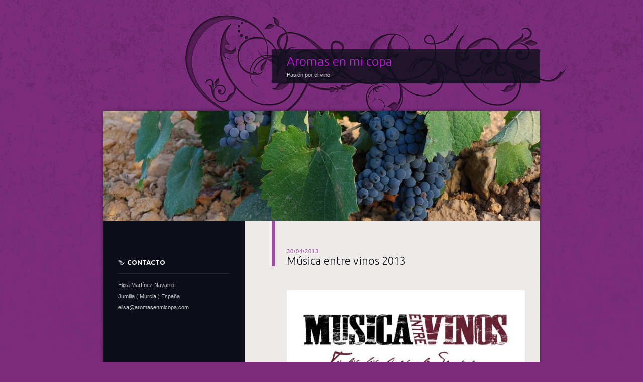

--- FILE ---
content_type: text/html; charset=UTF-8
request_url: http://www.aromasenmicopa.com/2013/04/musica-entre-vinos-2013/
body_size: 12682
content:
<!DOCTYPE html>
<!--[if IE 8]>
<html id="ie8" lang="es">
<![endif]-->
<!--[if !(IE 8)]><!-->
<html lang="es">
<!--<![endif]-->
<head>
<meta charset="UTF-8" />
<title>Música entre vinos 2013 | Aromas en mi copa</title>
<link rel="profile" href="http://gmpg.org/xfn/11" />
<link rel="pingback" href="http://www.aromasenmicopa.com/xmlrpc.php" />
<!--[if lt IE 9]>
<script src="http://www.aromasenmicopa.com/wp-content/themes/dusk-to-dawn/js/html5.js" type="text/javascript"></script>
<![endif]-->
<meta name='robots' content='max-image-preview:large' />
<link rel="dns-prefetch" href="http://static.hupso.com/share/js/share_toolbar.js"><link rel="preconnect" href="http://static.hupso.com/share/js/share_toolbar.js"><link rel="preload" href="http://static.hupso.com/share/js/share_toolbar.js"><meta property="og:image" content="http://www.aromasenmicopa.com/wp-content/uploads/2012/10/cropped-DSC_03232.jpg"/><link rel='dns-prefetch' href='//www.aromasenmicopa.com' />
<link rel='dns-prefetch' href='//fonts.googleapis.com' />
<link rel="alternate" type="application/rss+xml" title="Aromas en mi copa &raquo; Feed" href="http://www.aromasenmicopa.com/feed/" />
<link rel="alternate" type="application/rss+xml" title="Aromas en mi copa &raquo; Feed de los comentarios" href="http://www.aromasenmicopa.com/comments/feed/" />
<link rel="alternate" type="application/rss+xml" title="Aromas en mi copa &raquo; Comentario Música entre vinos 2013 del feed" href="http://www.aromasenmicopa.com/2013/04/musica-entre-vinos-2013/feed/" />
		<!-- This site uses the Google Analytics by MonsterInsights plugin v9.1.1 - Using Analytics tracking - https://www.monsterinsights.com/ -->
		<!-- Nota: MonsterInsights no está actualmente configurado en este sitio. El dueño del sitio necesita identificarse usando su cuenta de Google Analytics en el panel de ajustes de MonsterInsights. -->
					<!-- No tracking code set -->
				<!-- / Google Analytics by MonsterInsights -->
		<script type="text/javascript">
/* <![CDATA[ */
window._wpemojiSettings = {"baseUrl":"https:\/\/s.w.org\/images\/core\/emoji\/15.0.3\/72x72\/","ext":".png","svgUrl":"https:\/\/s.w.org\/images\/core\/emoji\/15.0.3\/svg\/","svgExt":".svg","source":{"concatemoji":"http:\/\/www.aromasenmicopa.com\/wp-includes\/js\/wp-emoji-release.min.js?ver=6.6.4"}};
/*! This file is auto-generated */
!function(i,n){var o,s,e;function c(e){try{var t={supportTests:e,timestamp:(new Date).valueOf()};sessionStorage.setItem(o,JSON.stringify(t))}catch(e){}}function p(e,t,n){e.clearRect(0,0,e.canvas.width,e.canvas.height),e.fillText(t,0,0);var t=new Uint32Array(e.getImageData(0,0,e.canvas.width,e.canvas.height).data),r=(e.clearRect(0,0,e.canvas.width,e.canvas.height),e.fillText(n,0,0),new Uint32Array(e.getImageData(0,0,e.canvas.width,e.canvas.height).data));return t.every(function(e,t){return e===r[t]})}function u(e,t,n){switch(t){case"flag":return n(e,"\ud83c\udff3\ufe0f\u200d\u26a7\ufe0f","\ud83c\udff3\ufe0f\u200b\u26a7\ufe0f")?!1:!n(e,"\ud83c\uddfa\ud83c\uddf3","\ud83c\uddfa\u200b\ud83c\uddf3")&&!n(e,"\ud83c\udff4\udb40\udc67\udb40\udc62\udb40\udc65\udb40\udc6e\udb40\udc67\udb40\udc7f","\ud83c\udff4\u200b\udb40\udc67\u200b\udb40\udc62\u200b\udb40\udc65\u200b\udb40\udc6e\u200b\udb40\udc67\u200b\udb40\udc7f");case"emoji":return!n(e,"\ud83d\udc26\u200d\u2b1b","\ud83d\udc26\u200b\u2b1b")}return!1}function f(e,t,n){var r="undefined"!=typeof WorkerGlobalScope&&self instanceof WorkerGlobalScope?new OffscreenCanvas(300,150):i.createElement("canvas"),a=r.getContext("2d",{willReadFrequently:!0}),o=(a.textBaseline="top",a.font="600 32px Arial",{});return e.forEach(function(e){o[e]=t(a,e,n)}),o}function t(e){var t=i.createElement("script");t.src=e,t.defer=!0,i.head.appendChild(t)}"undefined"!=typeof Promise&&(o="wpEmojiSettingsSupports",s=["flag","emoji"],n.supports={everything:!0,everythingExceptFlag:!0},e=new Promise(function(e){i.addEventListener("DOMContentLoaded",e,{once:!0})}),new Promise(function(t){var n=function(){try{var e=JSON.parse(sessionStorage.getItem(o));if("object"==typeof e&&"number"==typeof e.timestamp&&(new Date).valueOf()<e.timestamp+604800&&"object"==typeof e.supportTests)return e.supportTests}catch(e){}return null}();if(!n){if("undefined"!=typeof Worker&&"undefined"!=typeof OffscreenCanvas&&"undefined"!=typeof URL&&URL.createObjectURL&&"undefined"!=typeof Blob)try{var e="postMessage("+f.toString()+"("+[JSON.stringify(s),u.toString(),p.toString()].join(",")+"));",r=new Blob([e],{type:"text/javascript"}),a=new Worker(URL.createObjectURL(r),{name:"wpTestEmojiSupports"});return void(a.onmessage=function(e){c(n=e.data),a.terminate(),t(n)})}catch(e){}c(n=f(s,u,p))}t(n)}).then(function(e){for(var t in e)n.supports[t]=e[t],n.supports.everything=n.supports.everything&&n.supports[t],"flag"!==t&&(n.supports.everythingExceptFlag=n.supports.everythingExceptFlag&&n.supports[t]);n.supports.everythingExceptFlag=n.supports.everythingExceptFlag&&!n.supports.flag,n.DOMReady=!1,n.readyCallback=function(){n.DOMReady=!0}}).then(function(){return e}).then(function(){var e;n.supports.everything||(n.readyCallback(),(e=n.source||{}).concatemoji?t(e.concatemoji):e.wpemoji&&e.twemoji&&(t(e.twemoji),t(e.wpemoji)))}))}((window,document),window._wpemojiSettings);
/* ]]> */
</script>
<style id='wp-emoji-styles-inline-css' type='text/css'>

	img.wp-smiley, img.emoji {
		display: inline !important;
		border: none !important;
		box-shadow: none !important;
		height: 1em !important;
		width: 1em !important;
		margin: 0 0.07em !important;
		vertical-align: -0.1em !important;
		background: none !important;
		padding: 0 !important;
	}
</style>
<link rel='stylesheet' id='wp-block-library-css' href='http://www.aromasenmicopa.com/wp-includes/css/dist/block-library/style.min.css?ver=6.6.4' type='text/css' media='all' />
<style id='classic-theme-styles-inline-css' type='text/css'>
/*! This file is auto-generated */
.wp-block-button__link{color:#fff;background-color:#32373c;border-radius:9999px;box-shadow:none;text-decoration:none;padding:calc(.667em + 2px) calc(1.333em + 2px);font-size:1.125em}.wp-block-file__button{background:#32373c;color:#fff;text-decoration:none}
</style>
<style id='global-styles-inline-css' type='text/css'>
:root{--wp--preset--aspect-ratio--square: 1;--wp--preset--aspect-ratio--4-3: 4/3;--wp--preset--aspect-ratio--3-4: 3/4;--wp--preset--aspect-ratio--3-2: 3/2;--wp--preset--aspect-ratio--2-3: 2/3;--wp--preset--aspect-ratio--16-9: 16/9;--wp--preset--aspect-ratio--9-16: 9/16;--wp--preset--color--black: #000000;--wp--preset--color--cyan-bluish-gray: #abb8c3;--wp--preset--color--white: #ffffff;--wp--preset--color--pale-pink: #f78da7;--wp--preset--color--vivid-red: #cf2e2e;--wp--preset--color--luminous-vivid-orange: #ff6900;--wp--preset--color--luminous-vivid-amber: #fcb900;--wp--preset--color--light-green-cyan: #7bdcb5;--wp--preset--color--vivid-green-cyan: #00d084;--wp--preset--color--pale-cyan-blue: #8ed1fc;--wp--preset--color--vivid-cyan-blue: #0693e3;--wp--preset--color--vivid-purple: #9b51e0;--wp--preset--gradient--vivid-cyan-blue-to-vivid-purple: linear-gradient(135deg,rgba(6,147,227,1) 0%,rgb(155,81,224) 100%);--wp--preset--gradient--light-green-cyan-to-vivid-green-cyan: linear-gradient(135deg,rgb(122,220,180) 0%,rgb(0,208,130) 100%);--wp--preset--gradient--luminous-vivid-amber-to-luminous-vivid-orange: linear-gradient(135deg,rgba(252,185,0,1) 0%,rgba(255,105,0,1) 100%);--wp--preset--gradient--luminous-vivid-orange-to-vivid-red: linear-gradient(135deg,rgba(255,105,0,1) 0%,rgb(207,46,46) 100%);--wp--preset--gradient--very-light-gray-to-cyan-bluish-gray: linear-gradient(135deg,rgb(238,238,238) 0%,rgb(169,184,195) 100%);--wp--preset--gradient--cool-to-warm-spectrum: linear-gradient(135deg,rgb(74,234,220) 0%,rgb(151,120,209) 20%,rgb(207,42,186) 40%,rgb(238,44,130) 60%,rgb(251,105,98) 80%,rgb(254,248,76) 100%);--wp--preset--gradient--blush-light-purple: linear-gradient(135deg,rgb(255,206,236) 0%,rgb(152,150,240) 100%);--wp--preset--gradient--blush-bordeaux: linear-gradient(135deg,rgb(254,205,165) 0%,rgb(254,45,45) 50%,rgb(107,0,62) 100%);--wp--preset--gradient--luminous-dusk: linear-gradient(135deg,rgb(255,203,112) 0%,rgb(199,81,192) 50%,rgb(65,88,208) 100%);--wp--preset--gradient--pale-ocean: linear-gradient(135deg,rgb(255,245,203) 0%,rgb(182,227,212) 50%,rgb(51,167,181) 100%);--wp--preset--gradient--electric-grass: linear-gradient(135deg,rgb(202,248,128) 0%,rgb(113,206,126) 100%);--wp--preset--gradient--midnight: linear-gradient(135deg,rgb(2,3,129) 0%,rgb(40,116,252) 100%);--wp--preset--font-size--small: 13px;--wp--preset--font-size--medium: 20px;--wp--preset--font-size--large: 36px;--wp--preset--font-size--x-large: 42px;--wp--preset--spacing--20: 0.44rem;--wp--preset--spacing--30: 0.67rem;--wp--preset--spacing--40: 1rem;--wp--preset--spacing--50: 1.5rem;--wp--preset--spacing--60: 2.25rem;--wp--preset--spacing--70: 3.38rem;--wp--preset--spacing--80: 5.06rem;--wp--preset--shadow--natural: 6px 6px 9px rgba(0, 0, 0, 0.2);--wp--preset--shadow--deep: 12px 12px 50px rgba(0, 0, 0, 0.4);--wp--preset--shadow--sharp: 6px 6px 0px rgba(0, 0, 0, 0.2);--wp--preset--shadow--outlined: 6px 6px 0px -3px rgba(255, 255, 255, 1), 6px 6px rgba(0, 0, 0, 1);--wp--preset--shadow--crisp: 6px 6px 0px rgba(0, 0, 0, 1);}:where(.is-layout-flex){gap: 0.5em;}:where(.is-layout-grid){gap: 0.5em;}body .is-layout-flex{display: flex;}.is-layout-flex{flex-wrap: wrap;align-items: center;}.is-layout-flex > :is(*, div){margin: 0;}body .is-layout-grid{display: grid;}.is-layout-grid > :is(*, div){margin: 0;}:where(.wp-block-columns.is-layout-flex){gap: 2em;}:where(.wp-block-columns.is-layout-grid){gap: 2em;}:where(.wp-block-post-template.is-layout-flex){gap: 1.25em;}:where(.wp-block-post-template.is-layout-grid){gap: 1.25em;}.has-black-color{color: var(--wp--preset--color--black) !important;}.has-cyan-bluish-gray-color{color: var(--wp--preset--color--cyan-bluish-gray) !important;}.has-white-color{color: var(--wp--preset--color--white) !important;}.has-pale-pink-color{color: var(--wp--preset--color--pale-pink) !important;}.has-vivid-red-color{color: var(--wp--preset--color--vivid-red) !important;}.has-luminous-vivid-orange-color{color: var(--wp--preset--color--luminous-vivid-orange) !important;}.has-luminous-vivid-amber-color{color: var(--wp--preset--color--luminous-vivid-amber) !important;}.has-light-green-cyan-color{color: var(--wp--preset--color--light-green-cyan) !important;}.has-vivid-green-cyan-color{color: var(--wp--preset--color--vivid-green-cyan) !important;}.has-pale-cyan-blue-color{color: var(--wp--preset--color--pale-cyan-blue) !important;}.has-vivid-cyan-blue-color{color: var(--wp--preset--color--vivid-cyan-blue) !important;}.has-vivid-purple-color{color: var(--wp--preset--color--vivid-purple) !important;}.has-black-background-color{background-color: var(--wp--preset--color--black) !important;}.has-cyan-bluish-gray-background-color{background-color: var(--wp--preset--color--cyan-bluish-gray) !important;}.has-white-background-color{background-color: var(--wp--preset--color--white) !important;}.has-pale-pink-background-color{background-color: var(--wp--preset--color--pale-pink) !important;}.has-vivid-red-background-color{background-color: var(--wp--preset--color--vivid-red) !important;}.has-luminous-vivid-orange-background-color{background-color: var(--wp--preset--color--luminous-vivid-orange) !important;}.has-luminous-vivid-amber-background-color{background-color: var(--wp--preset--color--luminous-vivid-amber) !important;}.has-light-green-cyan-background-color{background-color: var(--wp--preset--color--light-green-cyan) !important;}.has-vivid-green-cyan-background-color{background-color: var(--wp--preset--color--vivid-green-cyan) !important;}.has-pale-cyan-blue-background-color{background-color: var(--wp--preset--color--pale-cyan-blue) !important;}.has-vivid-cyan-blue-background-color{background-color: var(--wp--preset--color--vivid-cyan-blue) !important;}.has-vivid-purple-background-color{background-color: var(--wp--preset--color--vivid-purple) !important;}.has-black-border-color{border-color: var(--wp--preset--color--black) !important;}.has-cyan-bluish-gray-border-color{border-color: var(--wp--preset--color--cyan-bluish-gray) !important;}.has-white-border-color{border-color: var(--wp--preset--color--white) !important;}.has-pale-pink-border-color{border-color: var(--wp--preset--color--pale-pink) !important;}.has-vivid-red-border-color{border-color: var(--wp--preset--color--vivid-red) !important;}.has-luminous-vivid-orange-border-color{border-color: var(--wp--preset--color--luminous-vivid-orange) !important;}.has-luminous-vivid-amber-border-color{border-color: var(--wp--preset--color--luminous-vivid-amber) !important;}.has-light-green-cyan-border-color{border-color: var(--wp--preset--color--light-green-cyan) !important;}.has-vivid-green-cyan-border-color{border-color: var(--wp--preset--color--vivid-green-cyan) !important;}.has-pale-cyan-blue-border-color{border-color: var(--wp--preset--color--pale-cyan-blue) !important;}.has-vivid-cyan-blue-border-color{border-color: var(--wp--preset--color--vivid-cyan-blue) !important;}.has-vivid-purple-border-color{border-color: var(--wp--preset--color--vivid-purple) !important;}.has-vivid-cyan-blue-to-vivid-purple-gradient-background{background: var(--wp--preset--gradient--vivid-cyan-blue-to-vivid-purple) !important;}.has-light-green-cyan-to-vivid-green-cyan-gradient-background{background: var(--wp--preset--gradient--light-green-cyan-to-vivid-green-cyan) !important;}.has-luminous-vivid-amber-to-luminous-vivid-orange-gradient-background{background: var(--wp--preset--gradient--luminous-vivid-amber-to-luminous-vivid-orange) !important;}.has-luminous-vivid-orange-to-vivid-red-gradient-background{background: var(--wp--preset--gradient--luminous-vivid-orange-to-vivid-red) !important;}.has-very-light-gray-to-cyan-bluish-gray-gradient-background{background: var(--wp--preset--gradient--very-light-gray-to-cyan-bluish-gray) !important;}.has-cool-to-warm-spectrum-gradient-background{background: var(--wp--preset--gradient--cool-to-warm-spectrum) !important;}.has-blush-light-purple-gradient-background{background: var(--wp--preset--gradient--blush-light-purple) !important;}.has-blush-bordeaux-gradient-background{background: var(--wp--preset--gradient--blush-bordeaux) !important;}.has-luminous-dusk-gradient-background{background: var(--wp--preset--gradient--luminous-dusk) !important;}.has-pale-ocean-gradient-background{background: var(--wp--preset--gradient--pale-ocean) !important;}.has-electric-grass-gradient-background{background: var(--wp--preset--gradient--electric-grass) !important;}.has-midnight-gradient-background{background: var(--wp--preset--gradient--midnight) !important;}.has-small-font-size{font-size: var(--wp--preset--font-size--small) !important;}.has-medium-font-size{font-size: var(--wp--preset--font-size--medium) !important;}.has-large-font-size{font-size: var(--wp--preset--font-size--large) !important;}.has-x-large-font-size{font-size: var(--wp--preset--font-size--x-large) !important;}
:where(.wp-block-post-template.is-layout-flex){gap: 1.25em;}:where(.wp-block-post-template.is-layout-grid){gap: 1.25em;}
:where(.wp-block-columns.is-layout-flex){gap: 2em;}:where(.wp-block-columns.is-layout-grid){gap: 2em;}
:root :where(.wp-block-pullquote){font-size: 1.5em;line-height: 1.6;}
</style>
<link rel='stylesheet' id='hupso_css-css' href='http://www.aromasenmicopa.com/wp-content/plugins/hupso-share-buttons-for-twitter-facebook-google/style.css?ver=6.6.4' type='text/css' media='all' />
<link rel='stylesheet' id='googlefonts-css' href='http://fonts.googleapis.com/css?family=Actor:400&subset=latin' type='text/css' media='all' />
<link rel='stylesheet' id='weglot-css-css' href='http://www.aromasenmicopa.com/wp-content/plugins/weglot/dist/css/front-css.css?ver=4.2.8' type='text/css' media='' />
<link rel='stylesheet' id='new-flag-css-css' href='http://www.aromasenmicopa.com/wp-content/plugins/weglot/app/styles/new-flags.css?ver=4.2.8' type='text/css' media='all' />
<link rel='stylesheet' id='dusktodawn-css' href='http://www.aromasenmicopa.com/wp-content/themes/dusk-to-dawn/style.css?ver=6.6.4' type='text/css' media='all' />
<link rel='stylesheet' id='ubuntu-css' href='http://fonts.googleapis.com/css?family=Ubuntu%3A300%2C400%2C700&#038;ver=6.6.4' type='text/css' media='all' />
<script type="text/javascript" src="http://www.aromasenmicopa.com/wp-content/plugins/weglot/dist/front-js.js?ver=4.2.8" id="wp-weglot-js-js"></script>
<link rel="https://api.w.org/" href="http://www.aromasenmicopa.com/wp-json/" /><link rel="alternate" title="JSON" type="application/json" href="http://www.aromasenmicopa.com/wp-json/wp/v2/posts/3626" /><link rel="EditURI" type="application/rsd+xml" title="RSD" href="http://www.aromasenmicopa.com/xmlrpc.php?rsd" />
<meta name="generator" content="WordPress 6.6.4" />
<link rel="canonical" href="http://www.aromasenmicopa.com/2013/04/musica-entre-vinos-2013/" />
<link rel='shortlink' href='http://www.aromasenmicopa.com/?p=3626' />
<link rel="alternate" title="oEmbed (JSON)" type="application/json+oembed" href="http://www.aromasenmicopa.com/wp-json/oembed/1.0/embed?url=http%3A%2F%2Fwww.aromasenmicopa.com%2F2013%2F04%2Fmusica-entre-vinos-2013%2F" />
<link rel="alternate" title="oEmbed (XML)" type="text/xml+oembed" href="http://www.aromasenmicopa.com/wp-json/oembed/1.0/embed?url=http%3A%2F%2Fwww.aromasenmicopa.com%2F2013%2F04%2Fmusica-entre-vinos-2013%2F&#038;format=xml" />
<style type='text/css' media='screen'>
	h1{ font-family:"Actor", arial, sans-serif;}
</style>
<!-- fonts delivered by Wordpress Google Fonts, a plugin by Adrian3.com -->		<style type="text/css">
			#super-super-wrapper {
				background: none;
				filter: progid:DXImageTransform.Microsoft.gradient(enabled=false);
			}
		</style>
		<style>
		a,
		.entry-title a:hover,
		.widget_flickr #flickr_badge_uber_wrapper a:hover,
		.widget_flickr #flickr_badge_uber_wrapper a:link,
		.widget_flickr #flickr_badge_uber_wrapper a:active,
		.widget_flickr #flickr_badge_uber_wrapper a:visited,
		#infinite-footer .blog-info a,
		#infinite-footer .blog-credits a,
		#infinite-footer .blog-info a:hover,
		#infinite-footer .blog-info a:focus,
		#infinite-footer .blog-credits a:hover,
		#infinite-footer .blog-credits a:focus,
		#infinite-handle span,
		#infinite-handle span:before,
		#infinite-handle span:hover,
		#infinite-handle span:focus,
		#infinite-handle span:hover:before,
		#infinite-handle span:focus:before {
			color: #a349a7;
		}
		.entry-header,
		.right-sidebar .entry-header {
			border-color: #a349a7;
		}
	</style>
	<style type="text/css">
			#site-title a {
			color: #c619e5;
		}
		</style>
	<style type="text/css" id="custom-background-css">
body.custom-background { background-color: #7b2c7c; }
</style>
	
<!-- Jetpack Open Graph Tags -->
<meta property="og:type" content="article" />
<meta property="og:title" content="Música entre vinos 2013" />
<meta property="og:url" content="http://www.aromasenmicopa.com/2013/04/musica-entre-vinos-2013/" />
<meta property="og:description" content="Un año más seguimos con el ciclo » Música entre Vinos » organizado por la Ruta del Vino de Jumilla , en colaboración con las bodegas y establecimientos asociados . Adjunto calendario para este año …" />
<meta property="article:published_time" content="2013-04-30T18:41:43+00:00" />
<meta property="article:modified_time" content="2013-07-15T22:44:04+00:00" />
<meta property="og:site_name" content="Aromas en mi copa" />
<meta property="og:image" content="http://www.aromasenmicopa.com/wp-content/uploads/2013/04/Portada-MÃºsica-entre-vinos-2013.jpg" />
<meta property="og:image:width" content="574" />
<meta property="og:image:height" content="960" />
<meta property="og:image:alt" content="" />
<meta property="og:locale" content="es_ES" />
<meta name="twitter:text:title" content="Música entre vinos 2013" />
<meta name="twitter:image" content="http://www.aromasenmicopa.com/wp-content/uploads/2013/04/Portada-MÃºsica-entre-vinos-2013.jpg?w=640" />
<meta name="twitter:card" content="summary_large_image" />

<!-- End Jetpack Open Graph Tags -->
</head>

<body class="post-template-default single single-post postid-3626 single-format-standard custom-background single-author left-sidebar sidebar-content">
<div id="super-super-wrapper">
	<div id="super-wrapper">
		<div id="wrapper">
					<div id="page" class="hfeed">
				<header id="branding" role="banner">
					<hgroup>
						<h1 id="site-title"><a href="http://www.aromasenmicopa.com/" title="Aromas en mi copa" rel="home">Aromas en mi copa</a></h1>
						<h2 id="site-description">Pasión por el vino</h2>
					</hgroup>
				</header><!-- #branding -->

				<div id="main" class="clear-fix">
										<div id="header-image">
						<a href="http://www.aromasenmicopa.com/">
							<img src="http://www.aromasenmicopa.com/wp-content/uploads/2012/10/cropped-DSC_03232.jpg" width="870" height="220" alt="" />
						</a>
					</div>
					
<div id="primary">
	<div id="content" class="clear-fix" role="main">

	
		<article id="post-3626" class="post-3626 post type-post status-publish format-standard hentry category-actos-promocionales tag-musica-entre-vinos-2013 tag-musica-entre-vinos-jumilla tag-musica-y-vinos-jumilla">
	<header class="entry-header">
				<div class="entry-meta">
						
							<a href="http://www.aromasenmicopa.com/2013/04/musica-entre-vinos-2013/" title="19:41" rel="bookmark"><time class="entry-date" datetime="2013-04-30T19:41:43+01:00" pubdate>30/04/2013</time></a><span class="byline"> <span class="sep"> de </span> <span class="author vcard"><a class="url fn n" href="http://www.aromasenmicopa.com/author/elisamn/" title="Ver todas las entradas de elisamn" rel="author">elisamn</a></span></span>					</div><!-- .entry-meta -->
		
						<h1 class="entry-title">
							Música entre vinos 2013					</h1>
			</header><!-- .entry-header -->

	
	<div class="entry-content">
		<p><a href="http://www.aromasenmicopa.com/wp-content/uploads/2013/04/Portada-Música-entre-vinos-2013.jpg"><img fetchpriority="high" decoding="async" class="aligncenter size-full wp-image-3256" title="Portada Música entre vinos 2013" src="http://www.aromasenmicopa.com/wp-content/uploads/2013/04/Portada-Música-entre-vinos-2013.jpg" alt="" width="574" height="960" srcset="http://www.aromasenmicopa.com/wp-content/uploads/2013/04/Portada-Música-entre-vinos-2013.jpg 574w, http://www.aromasenmicopa.com/wp-content/uploads/2013/04/Portada-Música-entre-vinos-2013-179x300.jpg 179w" sizes="(max-width: 574px) 100vw, 574px" /></a></p>
<p style="text-align: justify;"><span style="color: #000000; font-family: Times, 'Times New Roman'20, serif;">Un año más seguimos con el ciclo » Música entre Vinos » organizado por la Ruta del Vino de Jumilla , en colaboración con las bodegas y establecimientos asociados . </span></p>
<p style="text-align: justify;"><span style="color: #000000; font-family: Times, 'Times New Roman'20, serif;">Adjunto calendario para este año , la Apertura del Ciclo dará comienzo el domingo día 2 de Junio 2013. </span></p>
<p style="text-align: justify;"><span style="color: #000000; font-family: Times, 'Times New Roman'20, serif;">Para reservas , junto a cada bodega figura una dirección de correo y teléfono.</span></p>
<p style="text-align: justify;"><span style="color: #000000; font-family: Times, 'Times New Roman'20, serif;">Además este año contamos con una novedad dentro de este ciclo , el Instituto de la Cultura del Vino de Jumilla ( ICV ) como colaborador de la Ruta del Vino de Jumilla , ha organizado una exposición de Pinturas bajo el título » Parrales » propiedad de la artista murciana Adela García Olivares , sobre la temática de la VID y el VINO visto desde todas las facetas del artista . La exposición estará del 11 de julio al 18 de agosto en La Ermita de San José , en el núcleo de la histórica «Plaza Arriba» en horario de 18:00 &#8211; 21:00h</span></p>
<p style="text-align: justify;"><span style="color: #000000; font-family: Times, 'Times New Roman'20, serif;">Para más información sobre la autora de estas pinturas hacer click en el <a href="http://adelaago.blogspot.com.es/"> enlace </a></span></p>
<p>&nbsp;</p>
<p><span style="color: #000000; font-family: Times, 'Times New Roman', serif;"><a href="http://www.aromasenmicopa.com/wp-content/uploads/2013/04/Calendario-Música-Vinos-2013.jpg"><img decoding="async" class="aligncenter size-full wp-image-3257" title="Calendario Música Vinos 2013" src="http://www.aromasenmicopa.com/wp-content/uploads/2013/04/Calendario-Música-Vinos-2013.jpg" alt="" width="578" height="960" srcset="http://www.aromasenmicopa.com/wp-content/uploads/2013/04/Calendario-Música-Vinos-2013.jpg 578w, http://www.aromasenmicopa.com/wp-content/uploads/2013/04/Calendario-Música-Vinos-2013-180x300.jpg 180w" sizes="(max-width: 578px) 100vw, 578px" /></a></span></p>
<div style="padding-bottom:20px; padding-top:10px;" class="hupso-share-buttons"><!-- Hupso Share Buttons - https://www.hupso.com/share/ --><a class="hupso_toolbar" href="https://www.hupso.com/share/"><img decoding="async" src="http://static.hupso.com/share/buttons/share-medium.png" style="border:0px; padding-top: 5px; float:left;" alt="Share Button"/></a><script type="text/javascript">var hupso_services_t=new Array("Twitter","Facebook","Google Plus","Linkedin","Print");var hupso_background_t="#EAF4FF";var hupso_border_t="#66CCFF";var hupso_toolbar_size_t="medium";var hupso_image_folder_url = "";var hupso_url_t="";var hupso_title_t="M%C3%BAsica%20entre%20vinos%202013";</script><script type="text/javascript" src="http://static.hupso.com/share/js/share_toolbar.js"></script><!-- Hupso Share Buttons --></div>			</div><!-- .entry-content -->

	<footer class="entry-meta">
		Esta entrada fue publicada en <a href="http://www.aromasenmicopa.com/category/actos-promocionales/" rel="category tag">Actos promocionales</a> y etiquetada <a href="http://www.aromasenmicopa.com/tag/musica-entre-vinos-2013/" rel="tag">Musica entre vinos 2013</a>, <a href="http://www.aromasenmicopa.com/tag/musica-entre-vinos-jumilla/" rel="tag">Musica entre vinos jumilla</a>, <a href="http://www.aromasenmicopa.com/tag/musica-y-vinos-jumilla/" rel="tag">Musica y vinos jumilla</a>.<br />Añadir a marcadores el <a href="http://www.aromasenmicopa.com/2013/04/musica-entre-vinos-2013/" title="Permalink to Música entre vinos 2013" rel="bookmark">enlace permanente</a>.<br />
					<span class="comments-link"><a href="http://www.aromasenmicopa.com/2013/04/musica-entre-vinos-2013/#respond">Deja un comentario</a></span><br />
		
			</footer><!-- #entry-meta -->

	
</article><!-- #post-## -->
			<nav id="nav-below" class="clear-fix">
		<h1 class="assistive-text section-heading">Navegador de artículos</h1>

			<span class="nav-previous"><a href="http://www.aromasenmicopa.com/2013/04/nueve-premios-para-jumilla-en-concurso-bacchus-2013/" rel="prev"><span class="meta-nav">&larr;</span> Anterior</a></span>
		<span class="nav-next"><a href="http://www.aromasenmicopa.com/2013/05/portadas-de-musica-entre-vinos-2013/" rel="next">Siguiente <span class="meta-nav">&rarr;</span></a></span>

	
	</nav><!-- #nav-below -->
	
		
<div id="comments">

	
	
		<div id="respond" class="comment-respond">
		<h3 id="reply-title" class="comment-reply-title">Deja una respuesta <small><a rel="nofollow" id="cancel-comment-reply-link" href="/2013/04/musica-entre-vinos-2013/#respond" style="display:none;">Cancelar la respuesta</a></small></h3><form action="http://www.aromasenmicopa.com/wp-comments-post.php" method="post" id="commentform" class="comment-form"><p class="comment-notes"><span id="email-notes">Tu dirección de correo electrónico no será publicada.</span> <span class="required-field-message">Los campos obligatorios están marcados con <span class="required">*</span></span></p><p class="comment-form-comment"><label for="comment">Comentario <span class="required">*</span></label> <textarea id="comment" name="comment" cols="45" rows="8" maxlength="65525" required="required"></textarea></p><p class="comment-form-author"><label for="author">Nombre <span class="required">*</span></label> <input id="author" name="author" type="text" value="" size="30" maxlength="245" autocomplete="name" required="required" /></p>
<p class="comment-form-email"><label for="email">Correo electrónico <span class="required">*</span></label> <input id="email" name="email" type="text" value="" size="30" maxlength="100" aria-describedby="email-notes" autocomplete="email" required="required" /></p>
<p class="comment-form-url"><label for="url">Web</label> <input id="url" name="url" type="text" value="" size="30" maxlength="200" autocomplete="url" /></p>
<p class="comment-form-cookies-consent"><input id="wp-comment-cookies-consent" name="wp-comment-cookies-consent" type="checkbox" value="yes" /> <label for="wp-comment-cookies-consent">Guarda mi nombre, correo electrónico y web en este navegador para la próxima vez que comente.</label></p>
<p class="form-submit"><input name="submit" type="submit" id="submit" class="submit" value="Publicar el comentario" /> <input type='hidden' name='comment_post_ID' value='3626' id='comment_post_ID' />
<input type='hidden' name='comment_parent' id='comment_parent' value='0' />
</p><p style="display: none;"><input type="hidden" id="akismet_comment_nonce" name="akismet_comment_nonce" value="4fac514626" /></p><p style="display: none !important;" class="akismet-fields-container" data-prefix="ak_"><label>&#916;<textarea name="ak_hp_textarea" cols="45" rows="8" maxlength="100"></textarea></label><input type="hidden" id="ak_js_1" name="ak_js" value="158"/><script>document.getElementById( "ak_js_1" ).setAttribute( "value", ( new Date() ).getTime() );</script></p></form>	</div><!-- #respond -->
	
</div><!-- #comments -->
	
	</div><!-- #content -->
</div><!-- #primary -->

<div id="secondary" class="widget-area" role="complementary">
	
	
	<aside id="text-2" class="widget widget_text"><h1 class="widget-title">CONTACTO</h1>			<div class="textwidget"><p>Elisa Martínez Navarro<br />
Jumilla ( Murcia ) España<br />
elisa@aromasenmicopa.com</p>
<p>&nbsp;</p>
</div>
		</aside><aside id="pages-3" class="widget widget_pages"><h1 class="widget-title">Entradas</h1>
			<ul>
				<li class="page_item page-item-320 page_item_has_children"><a href="http://www.aromasenmicopa.com/sobre-mi/">Sobre mi</a>
<ul class='children'>
	<li class="page_item page-item-1767 page_item_has_children"><a href="http://www.aromasenmicopa.com/sobre-mi/mi-proyecto/">Mi Proyecto</a>
	<ul class='children'>
		<li class="page_item page-item-3188"><a href="http://www.aromasenmicopa.com/sobre-mi/mi-proyecto/vino-evol/">VINO EVOL 2012</a></li>
		<li class="page_item page-item-3949"><a href="http://www.aromasenmicopa.com/sobre-mi/mi-proyecto/vino-evol-2014/">VINO EVOL 2014</a></li>
		<li class="page_item page-item-4018"><a href="http://www.aromasenmicopa.com/sobre-mi/mi-proyecto/proyecto-evol-2016/">VINO EVOL 2016</a></li>
		<li class="page_item page-item-4233"><a href="http://www.aromasenmicopa.com/sobre-mi/mi-proyecto/vino-evol-2018/">VINO EVOL 2018</a></li>
		<li class="page_item page-item-4249"><a href="http://www.aromasenmicopa.com/">VINO EVOL 2019</a></li>
		<li class="page_item page-item-4291"><a href="http://www.aromasenmicopa.com/sobre-mi/mi-proyecto/vino-evol-2022/">VINO EVOL 2022</a></li>
	</ul>
</li>
</ul>
</li>
<li class="page_item page-item-1022 page_item_has_children"><a href="http://www.aromasenmicopa.com/visita-jumilla/">Visita Jumilla</a>
<ul class='children'>
	<li class="page_item page-item-2743"><a href="http://www.aromasenmicopa.com/visita-jumilla/asociados-a-la-ruta-del-vino-de-jumilla/">Asociados a la Ruta del Vino de Jumilla</a></li>
	<li class="page_item page-item-992"><a href="http://www.aromasenmicopa.com/visita-jumilla/presentacion/">Ciudad Vitivinicola</a></li>
	<li class="page_item page-item-2499 page_item_has_children"><a href="http://www.aromasenmicopa.com/visita-jumilla/jornadas-gastronomicas-112012/">Jornadas Gastronómicas 2012</a>
	<ul class='children'>
		<li class="page_item page-item-2639 page_item_has_children"><a href="http://www.aromasenmicopa.com/visita-jumilla/jornadas-gastronomicas-112012/menus-gastronomicos/">Menús Gastronómicos</a>
		<ul class='children'>
			<li class="page_item page-item-1522"><a href="http://www.aromasenmicopa.com/visita-jumilla/jornadas-gastronomicas-112012/menus-gastronomicos/rutas-gastronomicas/">Mapa Restaurantes</a></li>
		</ul>
</li>
	</ul>
</li>
</ul>
</li>
<li class="page_item page-item-1841"><a href="http://www.aromasenmicopa.com/xviii-certamen-de-calidad-de-vinos-d-o-p-jumilla/">XVIII Certamen de calidad de vinos D.O.P Jumilla</a></li>
<li class="page_item page-item-3169"><a href="http://www.aromasenmicopa.com/xiii-concurso-de-la-cofradia-del-reino-de-la-monastrell/">XIII Concurso de la Cofradía del Vino Reino de la Monastrell</a></li>
<li class="page_item page-item-1845"><a href="http://www.aromasenmicopa.com/investigacion-imida/">Investigación IMIDA</a></li>
<li class="page_item page-item-1372"><a href="http://www.aromasenmicopa.com/vocabulario-del-vino/">Diccionario del vino</a></li>
<li class="page_item page-item-1115 page_item_has_children"><a href="http://www.aromasenmicopa.com/musica-entre-vinos-2012/">Música entre Vinos 2012</a>
<ul class='children'>
	<li class="page_item page-item-1245 page_item_has_children"><a href="http://www.aromasenmicopa.com/musica-entre-vinos-2012/vinoteria-los-chilines/">Vinotería los chilines</a>
	<ul class='children'>
		<li class="page_item page-item-2332"><a href="http://www.aromasenmicopa.com/musica-entre-vinos-2012/vinoteria-los-chilines/wine-legend-nino-bravo/">Wine Legend Nino Bravo</a></li>
	</ul>
</li>
</ul>
</li>
<li class="page_item page-item-967 page_item_has_children"><a href="http://www.aromasenmicopa.com/ciclo-vegetativo-de-la-vid/">Ciclo Vegetativo de la vid</a>
<ul class='children'>
	<li class="page_item page-item-1367"><a href="http://www.aromasenmicopa.com/ciclo-vegetativo-de-la-vid/la-poda-en-verde/">La poda en verde</a></li>
</ul>
</li>
<li class="page_item page-item-1272"><a href="http://www.aromasenmicopa.com/curiosidades-del-vino/">Curiosidades del vino</a></li>
<li class="page_item page-item-1515"><a href="http://www.aromasenmicopa.com/mi-blog-es-de-impacto-cero/">Mi blog es Co2Neutral</a></li>
<li class="page_item page-item-1392"><a href="http://www.aromasenmicopa.com/la-mujer-en-el-mundo-del-vino/">La mujer en el mundo del vino</a></li>
<li class="page_item page-item-1811"><a href="http://www.aromasenmicopa.com/la-vendimia-ha-comenzado/">La vendimia ha comenzado</a></li>
<li class="page_item page-item-1877 page_item_has_children"><a href="http://www.aromasenmicopa.com/ninos-de-la-uva-el-vino/">Niños : de la uva , el vino</a>
<ul class='children'>
	<li class="page_item page-item-1930"><a href="http://www.aromasenmicopa.com/ninos-de-la-uva-el-vino/bodegas-carchelo-colegio-carmen-conde-2/">Bodegas Carchelo &#8211; Colegio Carmen Conde</a></li>
	<li class="page_item page-item-1888"><a href="http://www.aromasenmicopa.com/ninos-de-la-uva-el-vino/bodegas-luzon-colegio-miguel-hernandez/">Bodegas Luzón &#8211; Colegio Miguel Hernandez</a></li>
</ul>
</li>
<li class="page_item page-item-2541"><a href="http://www.aromasenmicopa.com/bodegas-alceno-johnny-pugh-band/">Bodegas Alceño &#8211; Johnny Pugh Band</a></li>
<li class="page_item page-item-2659 page_item_has_children"><a href="http://www.aromasenmicopa.com/vinos-con-arte/">Vinos con Arte</a>
<ul class='children'>
	<li class="page_item page-item-2687"><a href="http://www.aromasenmicopa.com/vinos-con-arte/valoracion-vinos-con-arte/">Valoración » Vinos con Arte «</a></li>
</ul>
</li>
<li class="page_item page-item-2837"><a href="http://www.aromasenmicopa.com/frases-celebres/">Frases célebres</a></li>
			</ul>

			</aside><aside id="categories-2" class="widget widget_categories"><h1 class="widget-title">Catas y Artículos</h1>
			<ul>
					<li class="cat-item cat-item-3"><a href="http://www.aromasenmicopa.com/category/actos-promocionales/">Actos promocionales</a>
</li>
	<li class="cat-item cat-item-4"><a href="http://www.aromasenmicopa.com/category/articulos/">Artículos</a>
</li>
	<li class="cat-item cat-item-5"><a href="http://www.aromasenmicopa.com/category/blancos/">Blancos</a>
</li>
	<li class="cat-item cat-item-87"><a href="http://www.aromasenmicopa.com/category/concursos/">Concursos</a>
</li>
	<li class="cat-item cat-item-8"><a href="http://www.aromasenmicopa.com/category/crianzas/">Crianzas</a>
</li>
	<li class="cat-item cat-item-12"><a href="http://www.aromasenmicopa.com/category/historia/">Historia</a>
</li>
	<li class="cat-item cat-item-18"><a href="http://www.aromasenmicopa.com/category/premios/">Premios</a>
</li>
	<li class="cat-item cat-item-20"><a href="http://www.aromasenmicopa.com/category/rosados/">Rosados</a>
</li>
	<li class="cat-item cat-item-21"><a href="http://www.aromasenmicopa.com/category/semicrianza/">Semicrianza</a>
</li>
	<li class="cat-item cat-item-22"><a href="http://www.aromasenmicopa.com/category/tintos/">Tintos</a>
</li>
	<li class="cat-item cat-item-38"><a href="http://www.aromasenmicopa.com/category/vinos/">Vinos</a>
</li>
			</ul>

			</aside><aside id="tag_cloud-2" class="widget widget_tag_cloud"><h1 class="widget-title">Etiquetas</h1><div class="tagcloud"><a href="http://www.aromasenmicopa.com/tag/acto-nombramiento-agricultor-jumilla-2013/" class="tag-cloud-link tag-link-148 tag-link-position-1" style="font-size: 8pt;" aria-label="Acto nombramiento agricultor Jumilla 2013 (1 elemento)">Acto nombramiento agricultor Jumilla 2013</a>
<a href="http://www.aromasenmicopa.com/tag/agricultor-jumilla/" class="tag-cloud-link tag-link-149 tag-link-position-2" style="font-size: 8pt;" aria-label="Agricultor Jumilla (1 elemento)">Agricultor Jumilla</a>
<a href="http://www.aromasenmicopa.com/tag/amor-y-pasion-por-el-vino/" class="tag-cloud-link tag-link-167 tag-link-position-3" style="font-size: 8pt;" aria-label="amor y pasión por el vino (1 elemento)">amor y pasión por el vino</a>
<a href="http://www.aromasenmicopa.com/tag/baco-2012/" class="tag-cloud-link tag-link-145 tag-link-position-4" style="font-size: 8pt;" aria-label="Baco 2012 (1 elemento)">Baco 2012</a>
<a href="http://www.aromasenmicopa.com/tag/blancos-2/" class="tag-cloud-link tag-link-52 tag-link-position-5" style="font-size: 8pt;" aria-label="blancos (1 elemento)">blancos</a>
<a href="http://www.aromasenmicopa.com/tag/bodegas-alceno/" class="tag-cloud-link tag-link-60 tag-link-position-6" style="font-size: 13.25pt;" aria-label="Bodegas Alceño (2 elementos)">Bodegas Alceño</a>
<a href="http://www.aromasenmicopa.com/tag/cata-la-historia-2013/" class="tag-cloud-link tag-link-110 tag-link-position-7" style="font-size: 8pt;" aria-label="cata la historia 2013 (1 elemento)">cata la historia 2013</a>
<a href="http://www.aromasenmicopa.com/tag/catas-2/" class="tag-cloud-link tag-link-47 tag-link-position-8" style="font-size: 19.666666666667pt;" aria-label="catas (4 elementos)">catas</a>
<a href="http://www.aromasenmicopa.com/tag/certamen-vinos-yecla/" class="tag-cloud-link tag-link-135 tag-link-position-9" style="font-size: 8pt;" aria-label="Certamen Vinos Yecla (1 elemento)">Certamen Vinos Yecla</a>
<a href="http://www.aromasenmicopa.com/tag/color-de-los-vinos/" class="tag-cloud-link tag-link-42 tag-link-position-10" style="font-size: 8pt;" aria-label="Color de los vinos (1 elemento)">Color de los vinos</a>
<a href="http://www.aromasenmicopa.com/tag/concurso-mundial-bruxelas-2013/" class="tag-cloud-link tag-link-141 tag-link-position-11" style="font-size: 8pt;" aria-label="concurso mundial bruxelas 2013 (1 elemento)">concurso mundial bruxelas 2013</a>
<a href="http://www.aromasenmicopa.com/tag/dopjumilla/" class="tag-cloud-link tag-link-171 tag-link-position-12" style="font-size: 8pt;" aria-label="dopjumilla (1 elemento)">dopjumilla</a>
<a href="http://www.aromasenmicopa.com/tag/elisamartinez/" class="tag-cloud-link tag-link-168 tag-link-position-13" style="font-size: 8pt;" aria-label="elisamartínez (1 elemento)">elisamartínez</a>
<a href="http://www.aromasenmicopa.com/tag/evol-love/" class="tag-cloud-link tag-link-166 tag-link-position-14" style="font-size: 8pt;" aria-label="evol/love (1 elemento)">evol/love</a>
<a href="http://www.aromasenmicopa.com/tag/evol-2012/" class="tag-cloud-link tag-link-158 tag-link-position-15" style="font-size: 8pt;" aria-label="Evol 2012 (1 elemento)">Evol 2012</a>
<a href="http://www.aromasenmicopa.com/tag/icv-jumilla/" class="tag-cloud-link tag-link-109 tag-link-position-16" style="font-size: 8pt;" aria-label="ICV jumilla (1 elemento)">ICV jumilla</a>
<a href="http://www.aromasenmicopa.com/tag/jumilla/" class="tag-cloud-link tag-link-31 tag-link-position-17" style="font-size: 13.25pt;" aria-label="Jumilla (2 elementos)">Jumilla</a>
<a href="http://www.aromasenmicopa.com/tag/limpieza-en-bodegas/" class="tag-cloud-link tag-link-44 tag-link-position-18" style="font-size: 8pt;" aria-label="Limpieza en bodegas (1 elemento)">Limpieza en bodegas</a>
<a href="http://www.aromasenmicopa.com/tag/los-chilines-2013/" class="tag-cloud-link tag-link-151 tag-link-position-19" style="font-size: 8pt;" aria-label="Los Chilines 2013 (1 elemento)">Los Chilines 2013</a>
<a href="http://www.aromasenmicopa.com/tag/monsatrell/" class="tag-cloud-link tag-link-170 tag-link-position-20" style="font-size: 8pt;" aria-label="monsatrell (1 elemento)">monsatrell</a>
<a href="http://www.aromasenmicopa.com/tag/musica-entre-vinos-2013/" class="tag-cloud-link tag-link-103 tag-link-position-21" style="font-size: 13.25pt;" aria-label="Musica entre vinos 2013 (2 elementos)">Musica entre vinos 2013</a>
<a href="http://www.aromasenmicopa.com/tag/musica-entre-vinos-jumilla/" class="tag-cloud-link tag-link-154 tag-link-position-22" style="font-size: 8pt;" aria-label="Musica entre vinos jumilla (1 elemento)">Musica entre vinos jumilla</a>
<a href="http://www.aromasenmicopa.com/tag/musica-entre-vinos-los-chilines/" class="tag-cloud-link tag-link-150 tag-link-position-23" style="font-size: 8pt;" aria-label="Musica entre vinos Los Chilines (1 elemento)">Musica entre vinos Los Chilines</a>
<a href="http://www.aromasenmicopa.com/tag/musica-y-vinos-jumilla/" class="tag-cloud-link tag-link-155 tag-link-position-24" style="font-size: 8pt;" aria-label="Musica y vinos jumilla (1 elemento)">Musica y vinos jumilla</a>
<a href="http://www.aromasenmicopa.com/tag/nombramiento-agricultora-2013-jumilla/" class="tag-cloud-link tag-link-147 tag-link-position-25" style="font-size: 8pt;" aria-label="Nombramiento agricultora 2013 Jumilla (1 elemento)">Nombramiento agricultora 2013 Jumilla</a>
<a href="http://www.aromasenmicopa.com/tag/ozono/" class="tag-cloud-link tag-link-82 tag-link-position-26" style="font-size: 13.25pt;" aria-label="ozono (2 elementos)">ozono</a>
<a href="http://www.aromasenmicopa.com/tag/premios-baco-2012/" class="tag-cloud-link tag-link-143 tag-link-position-27" style="font-size: 8pt;" aria-label="Premios baco 2012 (1 elemento)">Premios baco 2012</a>
<a href="http://www.aromasenmicopa.com/tag/premios-baco-jumilla-baco/" class="tag-cloud-link tag-link-146 tag-link-position-28" style="font-size: 8pt;" aria-label="premios baco jumilla baco (1 elemento)">premios baco jumilla baco</a>
<a href="http://www.aromasenmicopa.com/tag/premios-uec/" class="tag-cloud-link tag-link-144 tag-link-position-29" style="font-size: 8pt;" aria-label="premios UEC (1 elemento)">premios UEC</a>
<a href="http://www.aromasenmicopa.com/tag/premios-vinos-bruxelas/" class="tag-cloud-link tag-link-139 tag-link-position-30" style="font-size: 8pt;" aria-label="Premios vinos bruxelas (1 elemento)">Premios vinos bruxelas</a>
<a href="http://www.aromasenmicopa.com/tag/robert-parker-jumilla/" class="tag-cloud-link tag-link-160 tag-link-position-31" style="font-size: 8pt;" aria-label="Robert Parker Jumilla (1 elemento)">Robert Parker Jumilla</a>
<a href="http://www.aromasenmicopa.com/tag/rosados/" class="tag-cloud-link tag-link-162 tag-link-position-32" style="font-size: 8pt;" aria-label="Rosados (1 elemento)">Rosados</a>
<a href="http://www.aromasenmicopa.com/tag/san-isidro-yecla/" class="tag-cloud-link tag-link-136 tag-link-position-33" style="font-size: 8pt;" aria-label="San Isidro Yecla (1 elemento)">San Isidro Yecla</a>
<a href="http://www.aromasenmicopa.com/tag/syrah-premium/" class="tag-cloud-link tag-link-128 tag-link-position-34" style="font-size: 8pt;" aria-label="Syrah Premium (1 elemento)">Syrah Premium</a>
<a href="http://www.aromasenmicopa.com/tag/tintos-2/" class="tag-cloud-link tag-link-50 tag-link-position-35" style="font-size: 13.25pt;" aria-label="tintos (2 elementos)">tintos</a>
<a href="http://www.aromasenmicopa.com/tag/tipos-de-catas/" class="tag-cloud-link tag-link-43 tag-link-position-36" style="font-size: 8pt;" aria-label="Tipos de catas (1 elemento)">Tipos de catas</a>
<a href="http://www.aromasenmicopa.com/tag/vino-d-o-p-jumilla/" class="tag-cloud-link tag-link-156 tag-link-position-37" style="font-size: 8pt;" aria-label="vino D.O.P Jumilla (1 elemento)">vino D.O.P Jumilla</a>
<a href="http://www.aromasenmicopa.com/tag/vino-en-verano/" class="tag-cloud-link tag-link-41 tag-link-position-38" style="font-size: 8pt;" aria-label="Vino en verano (1 elemento)">Vino en verano</a>
<a href="http://www.aromasenmicopa.com/tag/vinoevol/" class="tag-cloud-link tag-link-165 tag-link-position-39" style="font-size: 13.25pt;" aria-label="vinoevol (2 elementos)">vinoevol</a>
<a href="http://www.aromasenmicopa.com/tag/vinos-de-murcia-premiados/" class="tag-cloud-link tag-link-140 tag-link-position-40" style="font-size: 8pt;" aria-label="vinos de murcia premiados (1 elemento)">vinos de murcia premiados</a>
<a href="http://www.aromasenmicopa.com/tag/vinos-de-yecla/" class="tag-cloud-link tag-link-137 tag-link-position-41" style="font-size: 8pt;" aria-label="vinos de Yecla (1 elemento)">vinos de Yecla</a>
<a href="http://www.aromasenmicopa.com/tag/vinos-jumilla/" class="tag-cloud-link tag-link-46 tag-link-position-42" style="font-size: 22pt;" aria-label="Vinos Jumilla (5 elementos)">Vinos Jumilla</a>
<a href="http://www.aromasenmicopa.com/tag/vinos-jumilla-premiados-bruxelas/" class="tag-cloud-link tag-link-142 tag-link-position-43" style="font-size: 8pt;" aria-label="vinos Jumilla premiados Bruxelas (1 elemento)">vinos Jumilla premiados Bruxelas</a>
<a href="http://www.aromasenmicopa.com/tag/vinos-yecla/" class="tag-cloud-link tag-link-134 tag-link-position-44" style="font-size: 8pt;" aria-label="Vinos Yecla (1 elemento)">Vinos Yecla</a>
<a href="http://www.aromasenmicopa.com/tag/vinoteria-los-chilines/" class="tag-cloud-link tag-link-153 tag-link-position-45" style="font-size: 8pt;" aria-label="Vinoteria Los Chilines (1 elemento)">Vinoteria Los Chilines</a></div>
</aside><aside id="search-2" class="widget widget_search"><h1 class="widget-title">Buscar</h1><form role="search" method="get" id="searchform" class="searchform" action="http://www.aromasenmicopa.com/">
				<div>
					<label class="screen-reader-text" for="s">Buscar:</label>
					<input type="text" value="" name="s" id="s" />
					<input type="submit" id="searchsubmit" value="Buscar" />
				</div>
			</form></aside></div><!-- #secondary .widget-area -->
				</div><!-- #main -->
			</div><!-- #page -->
			<footer id="colophon" role="contentinfo">
				<div id="site-generator">
										<a href="http://wordpress.org/" title="A Semantic Personal Publishing Platform" rel="generator">Proudly powered by WordPress</a>
					<span class="sep"> | </span>
					Theme: Dusk To Dawn by <a href="https://wordpress.com/themes/" rel="designer">WordPress.com</a>.				</div>
			</footer><!-- #colophon -->
		</div><!-- #wrapper -->
	</div><!-- #super-wrapper -->
</div><!-- #super-super-wrapper -->
<script type="text/javascript" src="http://www.aromasenmicopa.com/wp-includes/js/comment-reply.min.js?ver=6.6.4" id="comment-reply-js" async="async" data-wp-strategy="async"></script>
<script defer type="text/javascript" src="http://www.aromasenmicopa.com/wp-content/plugins/akismet/_inc/akismet-frontend.js?ver=1729013657" id="akismet-frontend-js"></script>
</body>
</html>
